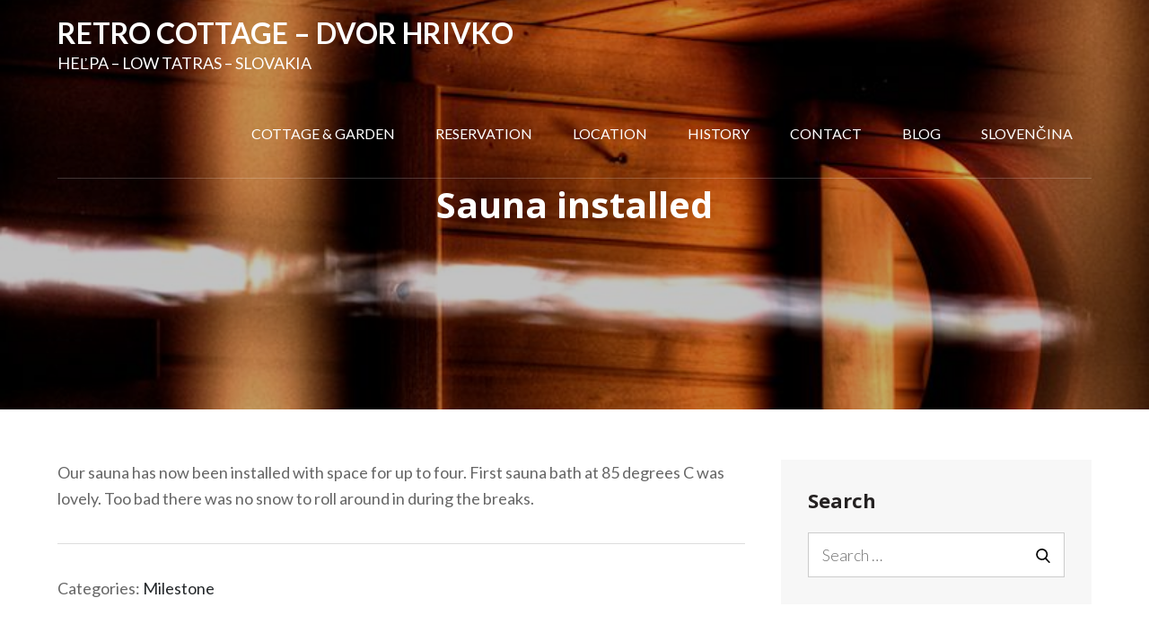

--- FILE ---
content_type: text/css
request_url: https://dvor.hrivko.com/wp-content/themes/knowledge/style.css?ver=20230123-80838
body_size: 21879
content:
/*
Theme Name: Knowledge
Theme URI: https://wenthemes.com/item/wordpress-themes/knowledge/
Author: WEN Themes
Author URI: https://wenthemes.com/
Description: Knowledge is a clean, simple, and elegant Education WordPress theme. It is the child theme of Busyness, a popular corporate theme. Knowledge is suitable for all kinds of educational agencies. For example, High Schools, Colleges, Universities, Online classes, and many other education-related sites. This theme has been built with the most basic and most important aspects needed for educational sites. It is professional and adaptable to all screen sizes. Some of the great features and functionalities included in Knowledge are exclusive and well-organized featured sections, clean design, flexible header media, sticky menu, custom menu, and more. Moreover, with the sleek featured slider option, you can also highlight your most interesting pages. Sections like Service, About, Call to Action, and Blog is included to display everything your education agency has to offer. So, unleash a sticking education website in just a few clicks with Knowledge. Official Support Forum: https://themepalace.com/support-forum/. Full Demo: http://wenthemes.com/theme-demos/?demo=knowledge
Template: busyness
Version: 1.1.1
Requires PHP: 5.6
Requires at least: 5.1
Tested up to: 5.5
License: GNU General Public License v3 or later
License URI: http://www.gnu.org/licenses/gpl-3.0.html
Text Domain: knowledge
Tags: translation-ready, custom-background, theme-options, custom-menu, threaded-comments, featured-images, footer-widgets, left-sidebar, editor-style, right-sidebar, full-width-template, two-columns, three-columns, grid-layout, custom-colors, custom-header, custom-logo, featured-image-header, blog, portfolio, entertainment
*/

/* Typography */
.featured-content-wrapper .entry-title,
#page-site-header .page-title {
	font-size: 32px;
	font-size: 2rem;
}

.section-title,
.home #primary .entry-title {
	font-size: 28px;
	font-size: 1.75rem;
}

.comments-title,
#reply-title {
	font-size: 26px;
	font-size: 1.625rem;
}

#primary .entry-title {
	font-size: 24px;
	font-size: 1.5rem;
}

.menu-sticky #masthead.nav-shrink .site-title {
    font-size: 22px;
    font-size: 1.375rem;
}

body,
button,
input,
select,
textarea,
.featured-content-wrapper .entry-content,
.featured-content-wrapper .entry-content p,
#featured-slider .slick-dots li button:before {
	font-size: 18px;
	font-size: 1.125rem;
}

.widget-area,
.site-footer {
	font-size: 16px;
	font-size: 1rem;
}

.menu-sticky #masthead.nav-shrink .site-description {
	font-size: 12px;
	font-size: 0.75rem;
}

.featured-image .entry-meta,
.featured-image .entry-meta a {
	font-size: 13px;
	font-size: 0.8125rem;
	font-weight: 400;
	line-height: 1.2;
	text-transform: uppercase;
}

#primary .hentry .blog-wrapper .entry-footer,
#blog .hentry .blog-wrapper .entry-footer {
	font-size: 14px;
	font-size: 0.875rem;
}

/* Alignment */
.aligncenter {
	margin: 1.4em auto 1em auto;
}

.alignright {
	margin: 1.4em 0 1em 1.5em;
}

.alignleft {
	margin: 1.4em 1.5em 1em 0;
}

figure.alignright {
	margin-top: 0.3em;
}

/* Layout */
p,
blockquote,
table,
dl,
ul,
ol,
address,
pre {
	margin-bottom: 28px;
}

#primary .hentry .entry-footer {
	margin-top: 28px;
}


#primary .hentry .blog-wrapper .entry-footer,
#blog .hentry .blog-wrapper .entry-footer {
	margin-top: 21px;
}

.blog-wrapper p {
	margin-bottom: 21px;
}

.wrapper,
.content-area,
#secondary,
.featured-content-wrapper {
	width: 100%;
	padding-left: 30px;
	padding-right: 30px;
}

.page-section,
#inner-content-wrapper {
    padding: 35px 0;
}

.right-sidebar #secondary,
.left-sidebar #secondary {
	margin-top: 35px;
}

#secondary .widget:not(:last-child),
#colophon .widget,
.footer-widgets-area .hentry {
	margin-bottom: 35px;
}

.featured-content-wrapper .entry-content {
	margin-top: 15px;
    margin-bottom: 30px;
}

.entry-title,
#secondary .widget-title,
#secondary .widgettitle,
#colophon .widget-title,
#colophon .widgettitle {
	margin-bottom: 15px;
}

.posts-wrapper .entry-container {
	padding: 15px 0 0;
}

#featured-services .section-content,
#blog .section-wrapper {
    margin-top: 0;
}

#blog .section-title,
.blog-wrapper p:last-child {
	margin-bottom: 0;
}

#featured-slider.slick-dotted.slick-slider {
	margin-bottom: 0;
}

#featured-services.col2 .hentry,
#featured-services.col3 .hentry,
#blog .section-content.posts-wrapper article.hentry {
    margin-top: 35px;
    margin-bottom: 0;
}

.blog-post-wrapper {
	margin-left: 0;
	margin-right: 0;
}

.posts-wrapper article.hentry {
	padding-left: 0;
	padding-right: 0;
}

.posts-wrapper .blog-post-wrapper .hentry {
	padding-bottom: 30px;
}

.posts-wrapper .blog-post-wrapper .hentry .entry-meta {
	padding: 0;
}

#about-us article .entry-container {
    padding: 21px 0 0;
}

.btn {
	padding: 7px 21px;
}

.navigation .nav-next svg,
.navigation .nav-previous svg {
	top: 38px;
}

.section-header,
.featured-content-wrapper .entry-content {
	max-width: 720px;
}

.footer-widgets-area.page-section.col1 {
	max-width: 100%;
}

.menu-sticky #masthead.nav-shrink .site-branding {
    min-height: 52px;
    padding-top: 7px;
    padding-bottom: 7px;
}

.customize-support.menu-sticky .nav-shrink {
	margin-top: 0;
}

.menu-sticky #masthead.nav-shrink,
.menu-sticky.boxed-layout #masthead.nav-shrink,
.menu-sticky.frame-layout #masthead.nav-shrink {
    position: fixed;
    top: 0;
    left: 0;
    right: 0;
    width: 100%;
    max-width: 1250px;
    margin-left: auto;
    margin-right: auto;
}

.menu-sticky #masthead.nav-shrink  {
	min-height: 60px;
}

.menu-sticky #masthead.nav-shrink .menu-toggle {
	height: 60px;
}

.menu-sticky #masthead.nav-shrink .svg.icon-menu {
	height: 25px;
	width: 25px;
}

.posts-wrapper .entry-content {
	margin-bottom: 0;
}

.posts-wrapper .featured-image {
	position: relative;
}

.featured-image a img {
	-webkit-backface-visibility: hidden;
	-webkit-transition: opacity 0.2s;
	transition: opacity 0.2s;
}

.featured-image a:hover img,
.featured-image a:focus img {
	opacity: 0.8;
}

.featured-image .entry-meta {
	padding: 0;
	position: absolute;
	bottom: 0;
	left: 0;
	right: 0;
}

.featured-image .entry-meta .byline,
.featured-image .entry-meta .posted-on {
	display: inline-block;
	padding: 7px 14px;
}

.featured-image .posted-on + .byline {
	border-left: 1px solid;
}

.blog-wrapper .cat-links,
.blog-wrapper .edit-link {
    clear: both;
    display: block;
    margin-top: 7px;
    margin-bottom: 0;
}

.blog-wrapper .entry-footer,
.single-wrapper .entry-footer {
	border-top: 1px solid;
}

.single-wrapper .entry-footer {
	padding: 28px 0;
	margin-top: 28px;
}

.single-wrapper .byline,
.single-wrapper .cat-links,
.single-wrapper .tags-links,
.single-wrapper .edit-link {
    clear: both;
    display: block;
    margin-top: 7px;
    margin-bottom: 0;
}

button,
input[type="button"],
input[type="reset"],
input[type="submit"],
#respond input[type="submit"],
.scrollup {
	font-weight: 400;
	letter-spacing: 0.1em;
	text-transform: uppercase;
}

#respond input[type="submit"] {
    min-width: unset;
    min-height: unset;
    line-height: 1;
    padding: 14px 25px;
    height: auto;
}

#featured-slider .slick-dots {
	bottom: 15px;
}

/* Border */
.page-section {
	border-bottom: 1px solid;
}

#colophon .page-section {
	border: none;
}

.btn,
.main-navigation ul.nav-menu li.button a,
#about-us article .featured-image,
#secondary .widget,
.scrollup,
.posts-wrapper .featured-image img,
#respond input[type="submit"],
.social-icons li a,
#our-team .featured-image,
.testimonial-slider .title-warpper,
.price-table-wrapper,
.blog-wrapper .post-categories a {
	-webkit-border-radius: 0;
	-moz-border-radius: 0;
    border-radius: 0;
}

input.search-field {
	-webkit-appearance: none;
}

.testimonial-slider article.slick-current .title-warpper {
	box-shadow: 0px 0px 18px 0px rgba(0, 0, 0, 0.2)
}

/* Responsive */
@media screen and (min-width: 568px) {
	.site-description {
	    font-size: 14px;
	    font-size: 0.875rem;
	}

	#about-us article .featured-image {
		width: 45%;
	}

	#about-us article .entry-container {
	    padding: 35px 21px 35px 0;
	    width: 55%;
	}
}

@media screen and (min-width: 601px) {
	.customize-support.menu-sticky .nav-shrink {
		margin-top: 46px;
	}
}

@media screen and (min-width: 783px) {
	.customize-support.menu-sticky .nav-shrink {
		margin-top: 32px;
	}
}

@media screen and (min-width: 767px) {
	.featured-content-wrapper .entry-title,
	#page-site-header .page-title {
		font-size: 36px;
		font-size: 2.25rem;
	}

	.section-title,
	.home #primary .entry-title {
		font-size: 30px;
		font-size: 1.875rem;
	}

	.comments-title,
	#reply-title {
		font-size: 30px;
		font-size: 1.875rem;
	}

	.featured-content-wrapper .entry-content,
	.featured-content-wrapper .entry-content p {
		font-size: 22px;
		font-size: 1.375rem;
	}

	.site-description {
		font-size: 16px;
		font-size: 1rem;
	}

	p,
	blockquote,
	table,
	dl,
	ul,
	ol,
	address,
	pre {
		margin-bottom: 35px;
	}

	#primary .hentry .entry-footer {
		margin-top: 35px;
	}

	.page-section,
	#inner-content-wrapper,
	#about-us article .entry-container {
	    padding: 42px 0;
	}

	.right-sidebar #secondary,
	.left-sidebar #secondary {
		margin-top: 42px;
	}

	#secondary .widget:not(:last-child),
	#colophon .widget,
	.footer-widgets-area .hentry {
		margin-bottom: 42px;
	}

	.wrapper,
	.content-area,
	#secondary,
	.featured-content-wrapper {
	    padding-left: 35px;
	    padding-right: 35px;
	}

	#about-us article .featured-image,
	#about-us article .entry-container {
		width: 50%;
	}

	#about-us article .entry-container {
	    padding-right: 28px;
	}

	.col3 .hentry {
		padding-left: 10px;
		padding-right: 10px;
	}

	#featured-services .section-content {
		margin-left: -10px;
		margin-right: -10px;
	}

	#featured-services .section-title {
		margin-bottom: 0;
	}

	.blog-post-wrapper {
		margin-left: -15px;
		margin-right: -15px;
	}

	.posts-wrapper article.hentry {
	    padding: 0 15px;
	}

	#secondary .widget-title,
	#secondary .widgettitle,
	#colophon .widget-title,
	#colophon .widgettitle {
		margin-bottom: 14px;
	}
}

@media screen and (min-width: 993px) {
	.section-header {
		max-width: 860px;
	}

	.featured-content-wrapper .entry-content {
		max-width: 760px;
	}

	.page-section,
	#inner-content-wrapper,
	#about-us article .entry-container {
	    padding: 49px 0;
	}

	.right-sidebar #secondary,
	.left-sidebar #secondary {
		margin-top: 0;
	}

	#secondary .widget:not(:last-child),
	#colophon .widget,
	.footer-widgets-area .hentry {
		margin-bottom: 49px;
	}

	.wrapper,
	.content-area,
	#secondary,
	.featured-content-wrapper {
	    padding-left: 42px;
	    padding-right: 42px;
	}

	#featured-services.col2 .hentry,
	#featured-services.col3 .hentry,
	#blog .section-content.posts-wrapper article.hentry {
	    margin-top: 42px;
	}

	.col3 .hentry {
	    padding-left: 15px;
	    padding-right: 15px;
	}

	#featured-services .section-content {
	    margin-left: -15px;
	    margin-right: -15px;
	}

	#about-us article .entry-container {
	    padding-right: 35px;
	}

	.right-sidebar #primary {
		padding-right: 35px;
	}

	.left-sidebar #primary {
		padding-left: 35px;
	}
}

@media screen and (min-width: 1024px) {
	.site-description {
		font-size: 18px;
		font-size: 1.125rem;
	}

	.wrapper,
	.content-area,
	#secondary,
	.featured-content-wrapper {
		width: 90%;
		padding-left: 0;
		padding-right: 0;
	}

	.main-navigation ul.nav-menu li.button a {
	    padding: 7px 16px;
	}
}

@media screen and (min-width: 1200px) {
	.entry-title {
		font-size: 24px;
		font-size: 1.5rem;
	}

	.featured-content-wrapper .entry-title,
	#page-site-header .page-title {
		font-size: 40px;
		font-size: 2.5rem;
	}

	.section-title,
	.home #primary .entry-title {
		font-size: 36px;
		font-size: 2.25rem;
	}

	#primary .entry-title {
		font-size: 26px;
		font-size: 1.625rem;
	}

	.featured-content-wrapper .entry-content,
	.featured-content-wrapper .entry-content p {
		font-size: 24px;
		font-size: 1.5rem;
	}

	.section-header {
		max-width: 920px;
	}

	.page-section,
	#inner-content-wrapper,
	#about-us article .entry-container {
	    padding: 56px 0;
	}

	#secondary .widget:not(:last-child),
	#colophon .widget,
	.footer-widgets-area .hentry {
		margin-bottom: 56px;
	}

	#featured-services.col2 .hentry,
	#featured-services.col3 .hentry,
	#blog .section-content.posts-wrapper article.hentry {
	    margin-top: 49px;
	}

	.col3 .hentry {
	    padding-left: 20px;
	    padding-right: 20px;
	}

	#featured-services .section-content {
	    margin-left: -20px;
	    margin-right: -20px;
	}

	#about-us article .entry-container {
	    padding-right: 40px;
	}

	.right-sidebar #primary {
		padding-right: 40px;
	}

	.left-sidebar #primary {
		padding-left: 40px;
	}

	.btn,
	.main-navigation ul.nav-menu li.button a {
	    padding: 11px 35px;
	}

	#secondary .widget-title,
	#secondary .widgettitle,
	#colophon .widget-title,
	#colophon .widgettitle {
		margin-bottom: 21px;
	}
}

@media screen and (min-width: 1400px) {
	.featured-content-wrapper .entry-title,
	#page-site-header .page-title {
		font-size: 44px;
		font-size: 2.75rem;
	}

	.section-title,
	.home #primary .entry-title {
		font-size: 40px;
		font-size: 2.5rem;
	}

	.page-section,
	#inner-content-wrapper,
	#about-us article .entry-container {
	    padding: 61px 0;
	}

	#secondary .widget:not(:last-child),
	#colophon .widget,
	.footer-widgets-area .hentry {
		margin-bottom: 61px;
	}

	#featured-services.col2 .hentry,
	#featured-services.col3 .hentry,
	#blog .section-content.posts-wrapper article.hentry {
	    margin-top: 61px;
	}

	.col3 .hentry {
	    padding-left: 30px;
	    padding-right: 30px;
	}

	#featured-services .section-content {
	    margin-left: -30px;
	    margin-right: -30px;
	}

	#about-us article .entry-container {
	    padding-right: 60px;
	}

	.right-sidebar #primary {
		padding-right: 60px;
	}

	.left-sidebar #primary {
		padding-left: 60px;
	}
}

@media screen and (min-width: 1024px) {
	.menu-sticky #masthead.nav-shrink .site-description {
		font-size: 12px;
		font-size: 0.75rem;
	}

	.menu-sticky #masthead.nav-shrink {
		max-width: 100%;
	}
	.classic-menu.menu-sticky #masthead.nav-shrink .site-branding {
		min-height: 70px;
	}
	.menu-sticky .nav-shrink .main-navigation ul.nav-menu > li > a {
		padding-top: 21px;
		padding-bottom: 21px;
	}
}


/* Colors */
body,
input,
select,
textarea,
p {
	color: #666;
}

#featured-slider article {
	background-color: #23272a;
}

.menu-sticky #masthead.nav-shrink,
.main-navigation ul ul,
#colophon,
.scrollup {
	background-color: #000;
}

.featured-image .entry-meta,
.featured-image .entry-meta a {
	color: #fff;
}

.blog-wrapper .entry-footer,
.single-wrapper .entry-footer {
	border-color: #ddd
}

.featured-image .entry-meta {
	background: rgba( 0, 0, 0, 0.7 );
}

.featured-image .posted-on + .byline {
	border-color: rgba(255, 255, 255, 0.2);
}

a:hover,
a:focus,
a:active {
	color: #f9a926;
}

.site-title a:hover,
.site-title a:focus {
	color: #f9a926;
}

#page-site-header .posted-on a:hover,
#page-site-header .posted-on a:focus,
.trail-items li a:hover,
.trail-items li a:focus {
	color: #f9a926;
}

.featured-image .entry-meta a:hover,
.featured-image .entry-meta a:focus {
	color: #f9a926;
}

.main-navigation ul.sub-menu li a:hover,
.main-navigation ul.sub-menu li a:focus {
	color: #f9a926;
	fill: #f9a926;
}

.main-navigation a:hover,
.main-navigation a:focus,
.main-navigation ul.nav-menu > li > a:hover,
.main-navigation ul.nav-menu > li > a:focus {
    color: #f9a926;
    fill: #f9a926;
}

.post-navigation a,
.posts-navigation a,
#featured-slider .slick-dots li button:before {
    color: #f9a926;
}

.pagination .page-numbers.current,
.pagination .page-numbers:hover,
.pagination .page-numbers:focus {
    background-color: #f9a926;
}

.navigation.post-navigation a:hover,
.navigation.posts-navigation a:hover,
.navigation.post-navigation a:focus,
.navigation.posts-navigation a:focus {
	color: #f9a926;
}

.navigation.post-navigation a:hover svg,
.navigation.posts-navigation a:hover svg,
.navigation.post-navigation a:focus svg,
.navigation.posts-navigation a:focus svg {
	fill: #f9a926;
}

form.search-form button.search-submit:hover,
form.search-form button.search-submit:focus {
	fill: #f9a926;
}

input[type="submit"]:hover,
input[type="submit"]:focus {
	background-color: #f9a926;
	border-color: #f9a926;
}

.widget_popular_post h3 a:hover,
.widget_popular_post h3 a:focus,
.widget_recent_post h3 a:hover,
.widget_recent_post h3 a:focus,
.widget_popular_post a:hover time,
.widget_popular_post a:focus time,
.widget_latest_post h3 a:hover,
.widget_latest_post h3 a:focus,
.widget_latest_post a:hover time,
.widget_latest_post a:focus time,
.widget_recent_post a:hover time,
.widget_recent_post a:focus time {
	color: #f9a926;
}

#secondary .jetpack_subscription_widget input[type="submit"]:hover,
#secondary .jetpack_subscription_widget input[type="submit"]:focus {
	background-color: #f9a926;
}

.page-header small {
    color: #f9a926;
}

.single-post-wrapper span.posted-on svg,
.single-post-wrapper span.cat-links svg {
    fill: #f9a926;
}

.single-post-wrapper span.tags-links a:hover,
.single-post-wrapper span.tags-links a:focus {
	color: #f9a926;
	border-color: #f9a926;
}

.author-name:after {
    background-color: #f9a926;
}

.reply a {
    color: #f9a926;
}

.reply a:hover:before,
.reply a:focus:before {
	background-color: #f9a926;
}

.comment-meta .url,
.comment-meta .fn,
.reply a {
    color: #23272a;
}

.comment-meta .url:hover,
.comment-meta .url:focus,
.comment-meta .fn:hover,
.comment-meta .fn:focus,
.reply a:hover,
.reply a:focus {
	color: #f9a926;
}

.comment-metadata a:hover time,
.comment-metadata a:focus time {
	color: #f9a926;
}

.btn {
    color: #f9a926;
    border: 2px solid #f9a926;
}

.btn:hover,
.btn:focus {
    color: #fff;
    background-color: #f9a926;
}

#featured-slider .btn:hover,
#featured-slider .btn:focus,
input[type]:focus,
textarea:focus,
select:focus,
#respond input:focus,
.wpcf7 input:focus {
	border-color: #f9a926;
}

#respond input[type="submit"] {
	background-color: #3f3f3f;
	border-color: #3f3f3f;
	color: #fff;
}

#respond input[type="submit"]:hover,
#respond input[type="submit"]:focus {
	background-color: #f9a926;
    border-color: #f9a926;
    color: #fff;
}

#featured-slider .btn.btn-fill {
    background-color: #f9a926;
    border-color: #f9a926;
    color: #fff;
}

#featured-slider .btn.btn-fill:hover,
#featured-slider .btn.btn-fill:focus,
#featured-slider .btn-transparent:hover
#featured-slider .btn-transparent:focus {
	background-color: #000;
	border-color: #000;
    color: #fff;
}

#featured-services .icon-container i {
   color: #f9a926;
}

#featured-services .btn {
    background-color: #f9a926;
    color: #fff;
}

#featured-services .btn:hover,
#featured-services .btn:focus {
    background-color: transparent;
    color: #f9a926;
}

ul.nav-tabs li.active a,
ul.nav-tabs li a:hover,
ul.nav-tabs li a:focus {
    color: #f9a926;
}

.testimonial-wrapper .slick-prev,
.testimonial-wrapper .slick-next {
	background-color: #f9a926;
	border-color: #f9a926;
}

#call-to-action .btn:hover,
#call-to-action .btn:focus {
    border-color: #f9a926;
    color: #fff;
}

#our-features i {
    color: #f9a926;
}

span.posted-on a {
    color: #f9a926;
}

.blog-wrapper .post-categories a:hover,
.blog-wrapper .post-categories a:focus {
    color: #fff;
    background-color: #f9a926;
    border-color: #f9a926;
}

#pricing article:nth-child(2n) .price-table-wrapper .price,
#pricing article:nth-child(2n) .price-table-wrapper span {
    color: #f9a926;
}

#pricing article:nth-child(2n) .price-table-wrapper .btn {
    color: #fff;
    background-color: #f9a926;
}

#pricing article:nth-child(2n) .price-table-wrapper .btn:hover,
#pricing article:nth-child(2n) .price-table-wrapper .btn:focus {
    color: #f9a926;
    background-color: transparent;
}

#promotion {
    background-color: #f9a926;
}

#promotion .btn:hover,
#promotion .btn:focus {
    color: #f9a926;
}

#client-slider {
    background-color: #f9a926;
}

.archive-blog-wrapper article .entry-title a:hover,
.archive-blog-wrapper article .entry-title a:focus {
	color: #f9a926;
}

.single-wrapper .entry-meta span a:hover,
.single-wrapper .entry-meta span a:focus {
    color: #f9a926;
}

.single-wrapper .entry-meta span.byline a.fn:hover,
.single-wrapper .entry-meta span.byline a.fn:focus {
	color: #f9a926;
}

.scrollup:hover,
.scrollup:focus {
    background-color: #f9a926;
    fill: #fff;
}

.page-section {
	border-color: #f4f7fc;
}


@media screen and (min-width: 1024px) {
	.main-navigation ul.nav-menu li.button a {
	    background-color: #f9a926;
        border-color: #f9a926;
	}

	.main-navigation ul.nav-menu li.button a:focus {
		background-color: transparent;
		color: #fff;
	}

	.main-navigation ul.sub-menu li:hover > a,
	.main-navigation ul.sub-menu li:focus > a,
	.main-navigation ul.sub-menu li.focus > a {
		color: #f9a926;
	}

	.main-navigation ul#primary-menu ul li.current-menu-item > a,
	.main-navigation ul#primary-menu ul li:hover > a,
	.main-navigation ul#primary-menu ul li:focus > a,
	.main-navigation ul#primary-menu ul li.focus > a {
	    color: #f9a926;
	    fill: #f9a926;
	}

	.modern-menu .main-navigation ul.sub-menu li:hover > a,
	.modern-menu .main-navigation ul.sub-menu li:focus > a,
	.modern-menu .main-navigation ul.sub-menu li.focus > a {
		background-color: transparent;
		color: #f9a926;
	}

	.modern-menu .main-navigation ul#primary-menu ul li.current-menu-item > a,
	.modern-menu .main-navigation ul#primary-menu ul li:hover > a,
	.modern-menu .main-navigation ul#primary-menu ul li:focus > a,
	.modern-menu .main-navigation ul#primary-menu ul li.focus > a {
		color: #f9a926;
	}
}

@media screen and (max-width: 1023px) {
	.menu-toggle:hover,
	.menu-toggle:focus,
	.dropdown-toggle:hover,
	.dropdown-toggle:focus {
		fill: #f9a926;
	}

	.main-navigation ul.nav-menu {
		background-color: #000;
	}
}

